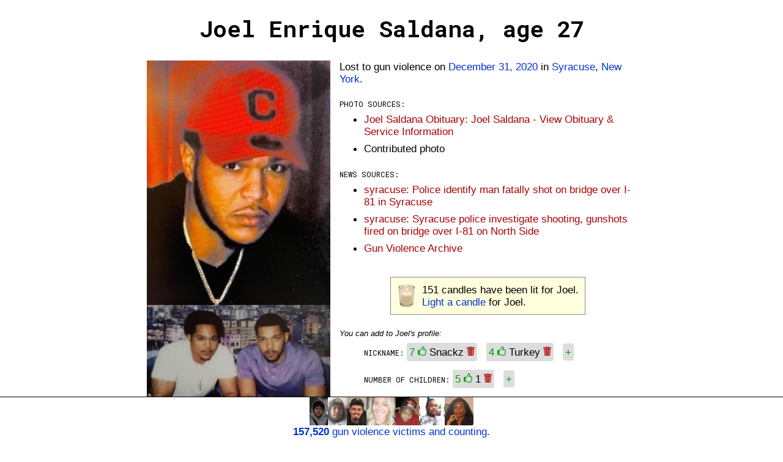

--- FILE ---
content_type: text/html;charset=UTF-8
request_url: https://gunmemorial.org/2020/12/31/joel-enrique-saldana
body_size: 18939
content:
<!DOCTYPE html>
<html  lang="en">
<head>
  <meta charset="utf-8"/>
<meta name="viewport" content="width=device-width, initial-scale=1"/>
  <link rel="canonical" href="https://gunmemorial.org/2020/12/31/joel-enrique-saldana" />
<link rel="amphtml" href="https://gunmemorial.org/amp/2020/12/31/joel-enrique-saldana" />
  <link rel="stylesheet" type="text/css" href="/css/main.css" media="all" />
  <link rel="stylesheet" type="text/css" href="/css/sk-circle.css" media="all" />
<link rel="shortcut icon" type="image/x-icon" href="/favicon.ico" />
  <title>Joel Enrique Saldana, age 27</title>

  <!-- twitter card -->
  <meta name="twitter:card" content="summary" />
  <meta name="twitter:site" content="@GunMemorial" />
  <meta name="twitter:title" content="Joel Enrique Saldana, age 27" />
  <meta name="twitter:description" content="Lost to gun violence on December 31, 2020 in Syracuse, New York.  Click to light a candle, post a photo, or tell the world about Joel." />
  <meta name="twitter:image" content="https://s3.amazonaws.com/gunmemorial-media/photo/244888.jpg" />

  <!-- facebook card -->
  <meta property="fb:app_id"             content="161443557556881" />
  <meta property="og:url"                content="https://gunmemorial.org/2020/12/31/joel-enrique-saldana" />
  <meta property="og:type"               content="article" />
  <meta property="og:title"              content="Joel Enrique Saldana, age 27" />
  <meta property="og:description"        content="Lost to gun violence on December 31, 2020 in Syracuse, New York.  Click to light a candle, post a photo, or tell the world about Joel." />
  <meta property="og:image" content="https://gunmemorial.org/og_image?victimId=411685"/>
<meta property="og:image:width" content="1200"/>
<meta property="og:image:height" content="630"/><!--
  <meta property="place:location:latitude"  content="43.0658" />
  <meta property="place:location:longitude" content="-76.1642" />
  -->
<!--[if lt IE 9]>
  <script src="//ajax.googleapis.com/ajax/libs/jquery/1.8.3/jquery.min.js"></script>
  <![endif]-->
  <!--[if (gte IE 9) | (!IE)]><!-->
  <script src="//ajax.googleapis.com/ajax/libs/jquery/3.7.1/jquery.min.js"></script>
  <!--<![endif]-->

  <style>
  

    body{
      word-wrap: break-word; /* so long urls dont stretch div width on Safari */
      padding:10px
    }
    .single-col{
      width:800px;
      overflow:auto; 
    }
    @media only screen and (max-width: 840px) {
      .single-col{
        width: auto;
        padding-left:20px;
        padding-right:20px;
      }
    }

    #edit-link{
      float:left
    }
    #pencil-img{
      float:left;margin-right:10px;height:40px;
    }
    #candle-img{
      height:40px;float:left;margin-right:10px
    }
    #candle-spinner{
      display:none;
    }
    #project-info{
      width:100%; float:left
    }
    .no-top-margin{
      margin-top:0
    }
    #latest-victim-block{
      display:inline-block; vertical-align:top; padding:5px
    }
    .footer{
      height: 70px;
    }
    .footer p{
      margin-top:-4px
    }
    .footer img{
      height:46px;
    }
    #talk-icon{
      height: 25px; position:relative; top:8px;
    }
    #already-lit-candle{
      display:none;
    }
    .small-italic{
      font-style:italic; font-size:10pt
    }
    </style>






  <link href='https://fonts.googleapis.com/css?family=Roboto+Mono:400,100,700,500,300' rel='stylesheet' type='text/css'/>
  <!-- Google tag (gtag.js) -->
  <script async="true" src="https://www.googletagmanager.com/gtag/js?id=G-SEPEM0BKT9"></script>
  <script>
    // Send page view only in the main frame, not in an iframe, to avoid duplicate views.
    let gtagConfig = {};
    if (window.frameElement !== null || "" == "true") {
      gtagConfig["send_page_view"] = false;
    }
    console.log(gtagConfig);
    window.dataLayer = window.dataLayer || [];
    function gtag(){dataLayer.push(arguments);}
    gtag('js', new Date());
    gtag('config', 'G-SEPEM0BKT9', gtagConfig);
  </script><script type="application/ld+json">
  
    {
      "@context": "http://schema.org",
      "@type": "Person",
      "mainEntityOfPage": "https://gunmemorial.org/2020/12/31/joel-enrique-saldana",
      "name": "Joel Enrique Saldana",
      "description": "Age 27. Lost to gun violence on December 31, 2020 in Syracuse, New York.  Click to light a candle, post a photo, or tell the world about Joel.",
    
      "gender": "Male",
    
      "image": {
        "type": "ImageObject",
        "url": "https://s3.amazonaws.com/gunmemorial-media/photo/244888.jpg",
        "width": 422,
        "height": 562
      },
    
      "deathDate": "2020-12-31",
      "deathPlace": {"address":"Syracuse, New York"}
    }
    </script>

  </head>

<body>
<div id="full-height-wrapper">

<h1>Joel Enrique Saldana, age 27</h1>
  <div class="single-col">
    <div class="photo-pane">
  <a href="https://s3.amazonaws.com/gunmemorial-media/photo/244888.jpg">
          <img src="https://s3.amazonaws.com/gunmemorial-media/photo/244888.jpg" alt="photo" id="" class="victim-photo"/></a>
  <a href="https://s3.amazonaws.com/gunmemorial-media/photo/244885.jpg">
          <img src="https://media.gunmemorial.org/photo_thumb/800w/244885.jpg" alt="photo" id="" class="victim-photo"/></a>
  <a href="https://s3.amazonaws.com/gunmemorial-media/photo/244887.jpg">
          <img src="https://s3.amazonaws.com/gunmemorial-media/photo/244887.jpg" alt="photo" id="" class="victim-photo"/></a>
  <a href="https://s3.amazonaws.com/gunmemorial-media/photo/244890.jpg">
          <img src="https://media.gunmemorial.org/photo_thumb/800w/244890.jpg" alt="photo" id="" class="victim-photo"/></a>
  <div class="center">
        <p class="better-photo">You can <a target="_blank" href="/public_post.jsp?victim=411685">
          post a photo of Joel</a>.</p>
      </div>
  </div>
    <p class="no-top-margin">
      Lost to gun violence&nbsp;on <a href="/2020/12/31">December 31, 2020</a> in <a href="/NY/syracuse">Syracuse</a>, <a href="/NY">New York</a>.
    </p>
  <p class="key">Photo sources:</p>
    <ul>
      <li><a rel="follow" href="https://www.faroneandsoninc.com/obituaries/Joel-Saldana/#!/Obituary" class="subtle">Joel Saldana Obituary: Joel Saldana - View Obituary &amp; Service Information</a></li>
      <li>
    Contributed photo
  </li>
      </ul>
<p class="key">News sources:</p>
  <ul>
    <li><a rel="nofollow" href="https://www.syracuse.com/crime/2021/01/police-identify-man-fatally-shot-on-bridge-over-i-81-in-syracuse.html" class="subtle">syracuse: Police identify man fatally shot on bridge over I-81 in Syracuse</a></li>
    <li><a rel="nofollow" href="https://www.syracuse.com/crime/2020/12/syracuse-police-investigate-shooting-gunshots-fired-on-bridge-over-i-81.html" class="subtle">syracuse: Syracuse police investigate shooting, gunshots fired on bridge over I-81 on North Side</a></li>
    <li><a rel="nofollow" class="subtle" href="https://www.gunviolencearchive.org/incident/1891229">
            Gun Violence Archive</a></li>
    </ul>
<div class="center">
    <div class="callout">
      <img src="/img/votive_candle.png" alt="" id="candle-img" class=""/><span id="num-candles">151</span> candles have been lit for Joel.<br/>
      <span id="light-candle">
          <a href="/light_candle.jsp?id=411685" rel="nofollow">Light a candle</a> for Joel.
        </span>
      <span id="already-lit-candle">
        <p>The people with the most candles in the past 24 hours are <a href="/">featured</a> on our homepage.</p>
<p style="margin-bottom:0"><a href="https://www.facebook.com/dialog/share?app_id=161443557556881&display=page&href=https%3A%2F%2Fgunmemorial.org%2F2020%2F12%2F31%2Fjoel-enrique-saldana&redirect_uri=https%3A%2F%2Fgunmemorial.org%2F2020%2F12%2F31%2Fjoel-enrique-saldana">Ask your friends to light a candle</a> or
  come back tomorrow to light another candle for Joel.</p></span>
      <div id="candle-spinner" class="sk-circle">
        <div class="sk-circle1 sk-child"></div>
        <div class="sk-circle2 sk-child"></div>
        <div class="sk-circle3 sk-child"></div>
        <div class="sk-circle4 sk-child"></div>
        <div class="sk-circle5 sk-child"></div>
        <div class="sk-circle6 sk-child"></div>
        <div class="sk-circle7 sk-child"></div>
        <div class="sk-circle8 sk-child"></div>
        <div class="sk-circle9 sk-child"></div>
        <div class="sk-circle10 sk-child"></div>
        <div class="sk-circle11 sk-child"></div>
        <div class="sk-circle12 sk-child"></div>
      </div>
    </div>
  </div>
<script type="text/javascript">
    var alreadyLit = false;
    var numCandles = 151;

    function updateCandles() {
      $('#num-candles').text(numCandles);
      if (alreadyLit) {
        $('#light-candle').hide();
        $('#already-lit-candle').show();
      } else {
        $('#light-candle').show();
        $('#already-lit-candle').hide();
      }
    }
    updateCandles();

    $('#light-candle a').click(function() {
      $('#light-candle').hide();
      $('#candle-spinner').show();
      $.post('/doLightCandle?victim=411685', null, function(){
        $('#candle-spinner').hide();
        numCandles++;
        alreadyLit = true;
        updateCandles();
        gtag('event', 'candle', {
          path: '2020/12/31/joel-enrique-saldana'
        });
      });
      // Set timer to allow candle lighting again in 20 hours.
      // 20 hours will work well in most cases, including for people who visit around the same time every day.
      setTimeout(function () {
        alreadyLit = false;
        updateCandles();
      }, 1000*3600*20);
      // don't follow link
      return false;
    });
  </script>

<div id="profile">
  <p style="font-style:italic; font-size:10pt; margin-bottom:0">
    
      You can add to Joel&apos;s profile:
    </p>
  <ul style="list-style:none">
  <li>
      <span class="key">Nickname:</span>
      <div class="tag">
            <a class="moderate" answer-id="923760" answer="Snackz"
               question="Nickname" downvote="false" href="#">
              <span class="count">7</span>
              <img src="/img/thumbs_up.png"/>
            </a>
          <span class="answer">Snackz</span>
          <a class="tag-x moderate" answer-id="923760" downvote="true" href="#">
              <img src="/img/trash.png"/>
            </a>
          </div>
        <div class="tag">
            <a class="moderate" answer-id="934404" answer="Turkey"
               question="Nickname" downvote="false" href="#">
              <span class="count">4</span>
              <img src="/img/thumbs_up.png"/>
            </a>
          <span class="answer">Turkey</span>
          <a class="tag-x moderate" answer-id="934404" downvote="true" href="#">
              <img src="/img/trash.png"/>
            </a>
          </div>
        <div class="tag"><a class="add-tag" question="Nickname" href="#">+</a></div>
      </li>
    <li>
      <span class="key">Number of children:</span>
      <div class="tag">
            <a class="moderate" answer-id="783801" answer="1"
               question="Number of children" downvote="false" href="#">
              <span class="count">5</span>
              <img src="/img/thumbs_up.png"/>
            </a>
          <span class="answer">1</span>
          <a class="tag-x moderate" answer-id="783801" downvote="true" href="#">
              <img src="/img/trash.png"/>
            </a>
          </div>
        <div class="tag"><a class="add-tag" question="Number of children" href="#">+</a></div>
      </li>
    <li>
      <span class="key">Personality:</span>
      <div class="tag">
            <a class="moderate" answer-id="722021" answer="Joel was a man of his word and he was down to earth so many hearts are broken so many words are lost"
               question="Personality" downvote="false" href="#">
              <span class="count">6</span>
              <img src="/img/thumbs_up.png"/>
            </a>
          <span class="answer">Joel was a man of his word and he was down to earth so many hearts are broken so many words are lost</span>
          <a class="tag-x moderate" answer-id="722021" downvote="true" href="#">
              <img src="/img/trash.png"/>
            </a>
          </div>
        <div class="tag">
            <a class="moderate" answer-id="1241102" answer="Amazing personality would give the shirt off of his back"
               question="Personality" downvote="false" href="#">
              <span class="count">1</span>
              <img src="/img/thumbs_up.png"/>
            </a>
          <span class="answer">Amazing personality would give the shirt off of his back</span>
          <a class="tag-x moderate" answer-id="1241102" downvote="true" href="#">
              <img src="/img/trash.png"/>
            </a>
          </div>
        <div class="tag"><a class="add-tag" question="Personality" href="#">+</a></div>
      </li>
    <li>
      <span class="key">Occupation:</span>
      <div class="tag"><a class="add-tag" question="Occupation" href="#">+</a></div>
      </li>
    <li>
      <span class="key">Workplace:</span>
      <div class="tag"><a class="add-tag" question="Workplace" href="#">+</a></div>
      </li>
    <li>
      <span class="key">Schools attended:</span>
      <div class="tag"><a class="add-tag" question="Schools attended" href="#">+</a></div>
      </li>
    <li>
      <span class="key">Comments:</span>
      <div class="tag"><a class="add-tag" question="Comments" href="#">+</a></div>
      </li>
    </ul>
  <script>
    function disableInteraction(tag) {
        $(tag).find("a").css("filter", "grayscale(100%)");
        $(tag).find("a").css("-webkit-filter", "grayscale(100%)");
        $(tag).find(".tag-x").hide();
    };

    // handle tag moderation clicks
    $('a.moderate').click(function (){
        moderate(this);
        return false; // dont follow link
    });
    function moderate(anchor) {
        downvote = $(anchor).attr('downvote');
        answerId = $(anchor).attr('answer-id');
        tag = $(anchor).parent();
        modCount = $(anchor).find('.count');
        if (downvote == "true") {
            if (!confirm('Permanently delete "'+$(tag).find('.answer').text()+'"?')) {
                return;
            }
        }
        $.post('/poll/doModerateAnswer?answer='+answerId+'&downvote='+downvote)
            .done(function (){
                if (downvote == "false") {
                    // increment likes
                    $(modCount).text(parseInt($(modCount).text())+1);
                }
                gtag('event', 'moderate-answer-' + (downvote == "true" ? "down" : "up"), {
                  path: '2020/12/31/joel-enrique-saldana'
                });
            })
            .always(function (){
                if (downvote == "true") {
                    // remove tag
                    $(tag).hide();
                }
                disableInteraction(tag)
            });
    };

    // handle click on new tags
    $('a.add-tag').click(function (){
        plusTag = $(this).parent();
        question = $(this).attr('question');
        var answer = prompt('Enter your new information for "' + question + '". This is for people who knew the victim. If you did not know the victim, then please just light a candle to express your condolences. All comments are reviewed by our volunteers before being posted publicly.', "");
        answer = answer.trim();
        if (answer == null || answer.length == 0) {
            return false;
        }
        if (answer.length > 100) {
            alert('Your answer must be shorter than 100 letters. Please try again.');
            return false;
        }

        // post answer
        $.post('/poll/doAnswerQuestion?victim=411685&question='+encodeURIComponent(question)+'&answer='+encodeURIComponent(answer))
            .done(function (){
                // add tag
                let textDiv = document.createElement("div");
                textDiv.setAttribute("class", "tag");
                textDiv.appendChild(document.createTextNode(answer)); // this escapes HTML
                $(textDiv).insertBefore(plusTag);
                gtag('event', 'add-answer', {
                  path: '2020/12/31/joel-enrique-saldana'
                });
            });

        return false;
    });

  </script>
 </div><div class="center">
    <div class="callout callout-talk">
    <a href="https://talk.gunmemorial.org">
      <img src="/img/talk.png" alt="talk" id="talk-icon" class=""/>
       about losing someone to gun violence:</a>
      <ul>
        <li><a href="https://talk.gunmemorial.org/t/would-you-have-a-conversation-with-the-person-who-murdered-your-loved-one">Would you have a conversation with the person who murdered your loved one?</a></li>
        <li><a href="https://talk.gunmemorial.org/t/i-am-so-incomplete">I am so incomplete</a></li>
        <li><a href="https://talk.gunmemorial.org/t/praying-for-all">Praying for ALL</a></li>
        <li><a href="https://talk.gunmemorial.org/t/u-took-my-only-son">U took my only son</a></li>
        </ul>
    </div></div><p class="key">Other nearby fatal shootings:</p>
    <ul>
    <li>
        <a href="/2025/11/26/eddie-washington-jr">
              <span class="red">Syracuse, NY</span>
              <small>- November 26, 2025</small>
            </a>
          </li>
    <li>
        <a href="/2025/10/14/joseph-castillo">
              <span class="red">Syracuse, NY</span>
              <small>- October 14, 2025</small>
            </a>
          </li>
    <li>
        <a href="/2025/09/28/emad-alharbi">
              <span class="red">Syracuse, NY</span>
              <small>- September 28, 2025</small>
            </a>
          </li>
    <li>
        <a href="/2025/09/16/jakari-townsend">
              <span class="red">Syracuse, NY</span>
              <small>- September 16, 2025</small>
            </a>
          </li>
    <li>
        <a href="/2025/07/17/nicole-azzoto">
              <span class="red">Syracuse, NY</span>
              <small>- July 17, 2025</small>
            </a>
          </li>
    </ul>
  </div></div><div class="footer">
    <a target="_self" href="/">
      <span class="font-size-zero">
        <img src="https://media.gunmemorial.org/photo_thumb/100/578120.jpg" alt="" id="" class=""/><img src="https://media.gunmemorial.org/photo_thumb/100/578080.jpg" alt="" id="" class=""/><img src="https://media.gunmemorial.org/photo_thumb/100/578090.jpg" alt="" id="" class=""/><img src="https://media.gunmemorial.org/photo_thumb/100/578076.jpg" alt="" id="" class=""/><img src="https://media.gunmemorial.org/photo_thumb/100/578267.jpg" alt="" id="" class=""/><img src="https://media.gunmemorial.org/photo_thumb/100/578279.jpg" alt="" id="" class=""/><img src="https://media.gunmemorial.org/photo_thumb/100/578065.jpg" alt="" id="" class=""/></span>
      <p><b>157,520</b> gun violence victims and counting.</p>
    </a>
  </div><script src="/js/photo_modal.js"></script>
  
</body>
</html>